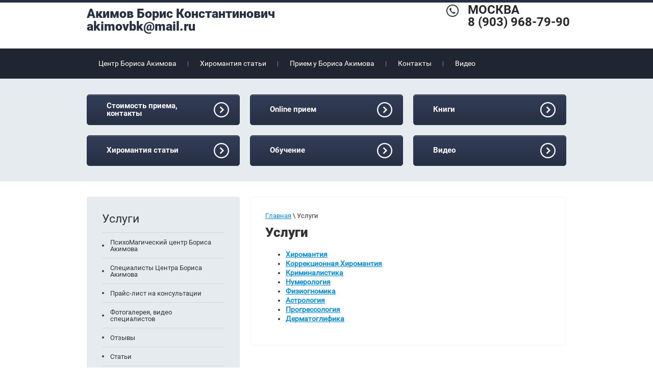

--- FILE ---
content_type: text/html; charset=utf-8
request_url: http://akimovbk.ru/uslugi-1
body_size: 4915
content:
<!doctype html>
<html lang="ru">
<head>
<meta charset="utf-8">
<meta name="robots" content="all"/>
<title>Хиромантия</title>
<meta name="description" content="хиромантия, коррекционная, хиромантия, криминалистика, нумерология Физиогномика">
<meta name="keywords" content="хиромантия, коррекционная, хиромантия, криминалистика, нумерология Физиогномика">
<meta name="SKYPE_TOOLBAR" content="SKYPE_TOOLBAR_PARSER_COMPATIBLE">
<meta name='wmail-verification' content='956c9685cad16a2ff0b26824c4a1fcc3' />
<link rel="stylesheet" href="/t/v524/images/css/styles.scss.css">
<script src="/g/libs/jquery/1.10.2/jquery.min.js"></script>
	<link rel="stylesheet" href="/g/css/styles_articles_tpl.css">

            <!-- 46b9544ffa2e5e73c3c971fe2ede35a5 -->
            <script src='/shared/s3/js/lang/ru.js'></script>
            <script src='/shared/s3/js/common.min.js'></script>
        <link rel='stylesheet' type='text/css' href='/shared/s3/css/calendar.css' /><link rel='stylesheet' type='text/css' href='/shared/highslide-4.1.13/highslide.min.css'/>
<script type='text/javascript' src='/shared/highslide-4.1.13/highslide-full.packed.js'></script>
<script type='text/javascript'>
hs.graphicsDir = '/shared/highslide-4.1.13/graphics/';
hs.outlineType = null;
hs.showCredits = false;
hs.lang={cssDirection:'ltr',loadingText:'Загрузка...',loadingTitle:'Кликните чтобы отменить',focusTitle:'Нажмите чтобы перенести вперёд',fullExpandTitle:'Увеличить',fullExpandText:'Полноэкранный',previousText:'Предыдущий',previousTitle:'Назад (стрелка влево)',nextText:'Далее',nextTitle:'Далее (стрелка вправо)',moveTitle:'Передвинуть',moveText:'Передвинуть',closeText:'Закрыть',closeTitle:'Закрыть (Esc)',resizeTitle:'Восстановить размер',playText:'Слайд-шоу',playTitle:'Слайд-шоу (пробел)',pauseText:'Пауза',pauseTitle:'Приостановить слайд-шоу (пробел)',number:'Изображение %1/%2',restoreTitle:'Нажмите чтобы посмотреть картинку, используйте мышь для перетаскивания. Используйте клавиши вперёд и назад'};</script>
<link rel="icon" href="/favicon.ico" type="image/x-icon">
<script src="/t/v524/images/js/main.js" charset="utf-8"></script>
<script src="/shared/misc/includeform.js"></script>

<script src="/t/v524/images/js/jquery.cookie.js" charset="utf-8"></script>
<script src="/t/v524/images/js/jquery.bpopup.min.js" charset="utf-8"></script>
<link rel="stylesheet" href="/t/v524/images/css/site.addons.scss.css">
<script src="/t/v524/images/js/site.addons.js" charset="utf-8"></script>

<!--[if lt IE 10]>
<script src="/g/libs/ie9-svg-gradient/0.0.1/ie9-svg-gradient.min.js"></script>
<script src="/t/v524/images/js/jquery.placeholder.min.js"></script>
<script src="/t/v524/images/js/jquery.textshadow.min.js"></script>
<script src="/t/v524/images/js/ie.js"></script>
<![endif]-->
<!--[if lt IE 9]>
<script src="/g/libs/html5shiv/html5.js"></script>
<![endif]-->
</head>
<body>
<div class="site-wrapper">
    <header role="banner" class="header clear-self">
        <a class="logo-top" href="http://akimovbk.ru">
            Акимов Борис Константинович akimovbk@mail.ru
        </a>
                           <div class="phone-top">
                <p><span style="font-size: 18pt;">МОСКВА<br />
8 (903) 968-79-90</span><br />
&nbsp;</p>
                <a href="" class="top-link"></a>
            </div>
            </header><!-- .header-->
            <nav class="menu-top-wrapper">
            <ul class="menu-top clearfix"><li><a href="/" >Центр Бориса Акимова</a></li><li><a href="/about" >Хиромантия статьи</a></li><li><a href="/novosti" >Прием у Бориса Акимова</a></li><li><a href="/kontakty" >Контакты</a></li><li><a href="/video" >Видео</a></li></ul>      
        </nav>    
                    <div class="top-block">
            <div class="top-in">
                                    <a href="/prays" class="red-link">
                        <span>Стоимость приема, контакты</span>
                    </a>
                                    <a href="/konsultatsiya-on-layn" class="red-link">
                        <span>Online прием</span>
                    </a>
                                    <a href="/knigi-borisa-akimova" class="red-link">
                        <span>Книги</span>
                    </a>
                                    <a href="/about" class="red-link">
                        <span>Хиромантия статьи</span>
                    </a>
                                    <a href="/obucheniye-khiromantii-u-borisa-akimova" class="red-link">
                        <span>Обучение</span>
                    </a>
                                    <a href="/video" class="red-link">
                        <span>Видео</span>
                    </a>
                            </div>
        </div>
        <div class="content-wrapper clear-self">
        <aside role="complementary" class="sidebar left">
              
                <nav class="menu-left-wrapper">
                    <div class="title">Услуги</div>
                    <ul class="menu-left"><li><a href="/glavnaya" >ПсихоМагический центр Бориса Акимова</a></li><li><a href="/uslugi" >Специалисты Центра Бориса Акимова</a></li><li><a href="/prays" >Прайс-лист на консультации</a></li><li><a href="/fotogalereya" >Фотогалерея, видео специалистов</a></li><li><a href="/otzyvy" >Отзывы</a></li><li><a href="http://akimovbk.ru/about" >Статьи</a></li><li><a href="/karta-sayta-1" >Карта сайта</a></li><li><a href="/kontakty" >Контакты</a></li></ul>                </nav>
                  
                            <div class="edit-block">
                    <div class="title">Акция!</div>
                    <div class="ed-in"><p style="font-family: rb; font-size: 15px; font-style: normal; color: #323232; text-align: center;">У Вас скоро день рождения? Приходите, именно в этот день, и получайте от нас подарок - скидка на консультацию <strong>50%</strong>. ONLINE&nbsp;консультация в этот день со скидкой&nbsp;&nbsp;<strong>30%</strong></p></div>
                </div>
                          
        </aside> <!-- .sidebar-left -->
        <main role="main" class="main">
            <div class="content">
                <div class="content-inner">
                    
<div class="site-path" data-url="/uslugi-1"><a href="/"><span>Главная</span></a> \ <span>Услуги</span></div>                    <h1>Услуги</h1>


<ul class='page-subpages'>
<li> <a href="/fizicheskaya-okhrana" ><b>Хиромантия</b></a></li>
<li> <a href="/pultovaya-okhrana" ><b>Коррекционная Хиромантия</b></a></li>
<li> <a href="/tekhnicheskaya-okhrana" ><b>Криминалистика</b></a></li>
<li> <a href="/situatsionnyy-tsentr" ><b>Нумерология</b></a></li>
<li> <a href="/fiziognomika" ><b>Физиогномика</b></a></li>
<li> <a href="/okhrannyy-taymshering" ><b>Астрология</b></a></li>
<li> <a href="/progressologiya" ><b>Прогрессология</b></a></li>
<li> <a href="/dopolnitelnyye-uslugi" ><b>Дерматоглифика</b></a></li>
</ul>

</div> <!-- .content-inner -->
                            </div> <!-- .content -->
        </main> <!-- .main -->
    </div> <!-- .content-wrapper -->
</div> <!-- .site-wrapper -->
<footer role="contentinfo" class="footer">
    <div class="foot-top">
        <div class="footer-in clear-self">
              
                <nav class="menu-bottom-wrapper">
                    <table class="menu-bottom clearfix"><tr><td><ul><li><a href="/uslugi-1">Услуги</a><ul><li><a href="/fizicheskaya-okhrana">Хиромантия</a></li><li><a href="/pultovaya-okhrana">Коррекционная Хиромантия</a></li><li><a href="/tekhnicheskaya-okhrana">Криминалистика</a></li><li><a href="/situatsionnyy-tsentr">Нумерология</a></li><li><a href="/fiziognomika">Физиогномика</a></li><li><a href="/okhrannyy-taymshering">Астрология</a></li><li><a href="/progressologiya">Прогрессология</a></li><li><a href="/dopolnitelnyye-uslugi">Дерматоглифика</a></li></ul></ul></td><td><ul><li><a href="/kompleksnyye-resheniya">Эксперты</a><ul><li><a href="http://akimovbk.ru/boris-akimov">Акимов Борис Константинович</a></li><li><a href="/filatova-svetlana-vladimirovna">Филатова Светлана Владимировна</a></li><li><a href="/irina-denikina">Ирина Деникина</a></li><li><a href="/yakusheva-marina-yuryevna">Якушева Марина Юрьевна</a></li><li><a href="/velis-elina">Велис Элина</a></li></ul></li></ul></td></tr></table>                </nav>
                        <div class="contacts">
                <a class="logo-foot" href="http://akimovbk.ru">
                    Акимов Борис Константинович
                </a>
                                    <div class="activity-foot"><p>Хиромантия</p></div>
                                                    <div class="phone-foot">
                        <p><span style="font-size: 18pt;">МОСКВА<br />
8 (903) 968-79-90</span><br />
&nbsp;</p>
                        <a href="" class="foot-link"></a>
                    </div>
                            </div>
        </div>
    </div>
    <div class="footer-in clear-self">
        <div class="site-name-bottom">
                                                            <p>Copyright &copy; 2016 - 2026 Частное лицо</p>
        </div>  
        <div class="site-copyright"><span style='font-size:14px;' class='copyright'><!--noindex-->Сайт создан в: <span style="text-decoration:underline; cursor: pointer;" onclick="javascript:window.open('https://megagr'+'oup.ru/?utm_referrer='+location.hostname)" class="copyright">megagroup.ru</span><!--/noindex--></span></div>
        <div class="site-counters"><!--LiveInternet counter--><script type="text/javascript"><!--
new Image().src = "//counter.yadro.ru/hit?r"+
escape(document.referrer)+((typeof(screen)=="undefined")?"":
";s"+screen.width+"*"+screen.height+"*"+(screen.colorDepth?
screen.colorDepth:screen.pixelDepth))+";u"+escape(document.URL)+
";"+Math.random();//--></script><!--/LiveInternet-->
<!--LiveInternet logo--><a href="//www.liveinternet.ru/click"
target="_blank"><img src="//counter.yadro.ru/logo?13.3"
title="LiveInternet: показано число просмотров за 24 часа, посетителей за 24 часа и за сегодня"
alt="" border="0" width="88" height="31"/></a><!--/LiveInternet-->


<!-- Yandex.Metrika counter -->
<script type="text/javascript" >
    (function (d, w, c) {
        (w[c] = w[c] || []).push(function() {
            try {
                w.yaCounter51179795 = new Ya.Metrika2({
                    id:51179795,
                    clickmap:true,
                    trackLinks:true,
                    accurateTrackBounce:true,
                    webvisor:true
                });
            } catch(e) { }
        });

        var n = d.getElementsByTagName("script")[0],
            s = d.createElement("script"),
            f = function () { n.parentNode.insertBefore(s, n); };
        s.type = "text/javascript";
        s.async = true;
        s.src = "https://mc.yandex.ru/metrika/tag.js";

        if (w.opera == "[object Opera]") {
            d.addEventListener("DOMContentLoaded", f, false);
        } else { f(); }
    })(document, window, "yandex_metrika_callbacks2");
</script>
<noscript><div><img src="https://mc.yandex.ru/watch/51179795" style="position:absolute; left:-9999px;" alt="" /></div></noscript>
<!-- /Yandex.Metrika counter -->
<!--__INFO2026-01-22 02:01:22INFO__-->
</div>  
    </div>
</footer><!-- .footer -->

<!-- assets.bottom -->
<!-- </noscript></script></style> -->
<script src="/my/s3/js/site.min.js?1768978399" ></script>
<script src="/my/s3/js/site/defender.min.js?1768978399" ></script>
<script >/*<![CDATA[*/
var megacounter_key="a5821e40c2ef854d54b976bcdd84a7c0";
(function(d){
    var s = d.createElement("script");
    s.src = "//counter.megagroup.ru/loader.js?"+new Date().getTime();
    s.async = true;
    d.getElementsByTagName("head")[0].appendChild(s);
})(document);
/*]]>*/</script>
<script >/*<![CDATA[*/
$ite.start({"sid":1154302,"vid":1159528,"aid":1377538,"stid":21,"cp":21,"active":true,"domain":"akimovbk.ru","lang":"ru","trusted":false,"debug":false,"captcha":3});
/*]]>*/</script>
<!-- /assets.bottom -->
</body>
<!-- 1096 -->
</html>

--- FILE ---
content_type: text/css
request_url: http://akimovbk.ru/t/v524/images/css/styles.scss.css
body_size: 5671
content:
@charset "utf-8";
html {
  overflow-y: scroll;
  font-family: sans-serif;
  -ms-text-size-adjust: 100%;
  -webkit-text-size-adjust: 100%; }

body {
  margin: 0; }

article, aside, details, figcaption, figure, footer, header, hgroup, main, nav, section, summary {
  display: block; }

audio, canvas, progress, video {
  display: inline-block;
  vertical-align: baseline; }

audio:not([controls]) {
  display: none;
  height: 0; }

[hidden], template {
  display: none; }

a {
  background: transparent; }

a:active, a:hover {
  outline: 0; }

abbr[title] {
  border-bottom: 1px dotted; }

b, strong {
  font-weight: bold; }

dfn {
  font-style: italic; }

h1 {
  margin: 0.67em 0;
  font-size: 2em; }

mark {
  background: #ff0;
  color: #000; }

small {
  font-size: 80%; }

sub, sup {
  position: relative;
  vertical-align: baseline;
  font-size: 75%;
  line-height: 0; }

sup {
  top: -0.5em; }

sub {
  bottom: -0.25em; }

img {
  border: 0; }

svg:not(:root) {
  overflow: hidden; }

figure {
  margin: 1em 40px; }

hr {
  -moz-box-sizing: content-box;
  box-sizing: content-box;
  height: 0; }

pre {
  overflow: auto; }

code, kbd, pre, samp {
  font-size: 1em;
  font-family: monospace, monospace; }

button, input, optgroup, select, textarea {
  margin: 0;
  color: inherit;
  font: inherit; }

button {
  overflow: visible; }

button, select {
  text-transform: none; }

button, html input[type="button"], input[type="reset"], input[type="submit"] {
  cursor: pointer;
  -webkit-appearance: button; }

button[disabled], html input[disabled] {
  cursor: default; }

button::-moz-focus-inner, input::-moz-focus-inner {
  padding: 0;
  border: 0; }

input {
  line-height: normal; }

input[type="checkbox"], input[type="radio"] {
  box-sizing: border-box;
  padding: 0; }

input[type="number"]::-webkit-inner-spin-button, input[type="number"]::-webkit-outer-spin-button {
  height: auto; }

input[type="search"] {
  -webkit-box-sizing: content-box;
  -moz-box-sizing: content-box;
  box-sizing: content-box;
  -webkit-appearance: textfield; }

input[type="search"]::-webkit-search-cancel-button, input[type="search"]::-webkit-search-decoration {
  -webkit-appearance: none; }

fieldset {
  margin: 0 2px;
  padding: 0.35em 0.625em 0.75em;
  border: 1px solid #c0c0c0; }

legend {
  padding: 0;
  border: 0; }

textarea {
  overflow: auto; }

optgroup {
  font-weight: bold; }

table {
  border-spacing: 0;
  border-collapse: collapse; }

td, th {
  padding: 0; }

@media print {
  * {
    background: transparent !important;
    color: #000 !important;
    box-shadow: none !important;
    text-shadow: none !important; }

  a, a:visited {
    text-decoration: underline; }

  a[href]:after {
    content: " (" attr(href) ")"; }

  abbr[title]:after {
    content: " (" attr(title) ")"; }

  pre, blockquote {
    border: 1px solid #999;
    page-break-inside: avoid; }

  thead {
    display: table-header-group; }

  tr, img {
    page-break-inside: avoid; }

  img {
    max-width: 100% !important; }

  @page {
    margin: 0.5cm; }

  p, h2, h3 {
    orphans: 3;
    widows: 3; }

  h2, h3 {
    page-break-after: avoid; } }

.hide {
  display: none; }

.show {
  display: block; }

.invisible {
  visibility: hidden; }

.visible {
  visibility: visible; }

.reset-indents {
  padding: 0;
  margin: 0; }

.reset-font {
  line-height: 0;
  font-size: 0; }

.clear-list {
  list-style: none;
  padding: 0;
  margin: 0; }

.clearfix:before, .clearfix:after {
  display: table;
  content: "";
  line-height: 0;
  font-size: 0; }
  .clearfix:after {
    clear: both; }

.clear {
  visibility: hidden;
  clear: both;
  height: 0;
  font-size: 1px;
  line-height: 0; }

.clear-self::after {
  display: block;
  visibility: hidden;
  clear: both;
  height: 0;
  content: ''; }

.thumb, .YMaps, .ymaps-map {
  color: #000; }

.table {
  display: table; }
  .table .tr {
    display: table-row; }
    .table .tr .td {
      display: table-cell; }

.table0, .table1, .table2 {
  border-collapse: collapse; }
  .table0 td, .table1 td, .table2 td {
    padding: 0.5em; }

.table1, .table2 {
  border: 1px solid #2c334a; }
  .table1 td, .table2 td, .table1 th, .table2 th {
    border: 1px solid #2c334a; }

.table2 th {
  padding: 0.5em;
  color: #fff;
  background: #2c334a; }

label {
  cursor: pointer; }

@font-face {
  font-family: 'rr';
  src: url("/g/fonts/roboto/roboto-r.eot");
  src: url("/g/fonts/roboto/roboto-r.eot?#iefix") format("embedded-opentype"), url("/g/fonts/roboto/roboto-r.woff2") format("woff2"), url("/g/fonts/roboto/roboto-r.woff") format("woff"), url("/g/fonts/roboto/roboto-r.ttf") format("truetype"), url("/g/fonts/roboto/roboto-r.svg#rr") format("svg");
  font-weight: normal;
  font-style: normal; }

@font-face {
  font-family: 'rb';
  src: url("/g/fonts/roboto/roboto-b.eot");
  src: url("/g/fonts/roboto/roboto-b.eot?#iefix") format("embedded-opentype"), url("/g/fonts/roboto/roboto-b.woff2") format("woff2"), url("/g/fonts/roboto/roboto-b.woff") format("woff"), url("/g/fonts/roboto/roboto-b.ttf") format("truetype"), url("/g/fonts/roboto/roboto-b.svg#rb") format("svg");
  font-weight: normal;
  font-style: normal; }

@font-face {
  font-family: 'rbl';
  src: url("/g/fonts/roboto/roboto-bl.eot");
  src: url("/g/fonts/roboto/roboto-bl.eot?#iefix") format("embedded-opentype"), url("/g/fonts/roboto/roboto-bl.woff2") format("woff2"), url("/g/fonts/roboto/roboto-bl.woff") format("woff"), url("/g/fonts/roboto/roboto-bl.ttf") format("truetype"), url("/g/fonts/roboto/roboto-bl.svg#rbl") format("svg");
  font-weight: normal;
  font-style: normal; }

@font-face {
  font-family: 'rm';
  src: url("/g/fonts/roboto/roboto-m.eot");
  src: url("/g/fonts/roboto/roboto-m.eot?#iefix") format("embedded-opentype"), url("/g/fonts/roboto/roboto-m.woff2") format("woff2"), url("/g/fonts/roboto/roboto-m.woff") format("woff"), url("/g/fonts/roboto/roboto-m.ttf") format("truetype"), url("/g/fonts/roboto/roboto-m.svg#rm") format("svg");
  font-weight: normal;
  font-style: normal; }

@font-face {
  font-family: 'rl';
  src: url("/g/fonts/roboto/roboto-l.eot");
  src: url("/g/fonts/roboto/roboto-l.eot?#iefix") format("embedded-opentype"), url("/g/fonts/roboto/roboto-l.woff2") format("woff2"), url("/g/fonts/roboto/roboto-l.woff") format("woff"), url("/g/fonts/roboto/roboto-l.ttf") format("truetype"), url("/g/fonts/roboto/roboto-l.svg#rl") format("svg");
  font-weight: normal;
  font-style: normal; }

html, body {
  height: 100%; }

body {
  position: relative;
  min-width: 990px;
  text-align: left;
  color: #323232;
  font: 14px 'rr';
  line-height: 1;
  background: #fff; }

h1, h2, h3, h4, h5, h6 {
  color: #323232;
  font-family: 'rbl';
  font-weight: normal;
  font-style: normal; }

h1 {
  margin-top: 0;
  font-size: 26px; }

h2 {
  font-size: 24px; }

h3 {
  font-size: 22px; }

h4 {
  font-size: 20px; }

h5 {
  font-size: 18px; }

h6 {
  font-size: 17px; }

h5, h6 {
  font-size: 16px; }

a {
  text-decoration: underline;
  color: #078dd6; }

a:hover {
  text-decoration: none; }

a img {
  border-color: #323232; }

.site-path {
  font-size: 13px;
  margin-bottom: 10px;
  white-space: pre-wrap;
  line-height: 1;
  color: #333; }
  .site-path a {
    color: #078dd6; }

.header a img, .sidebar a img, .footer a img {
  border: none; }

.header p, .footer p {
  margin: 0; }

.sidebar p:first-child {
  margin-top: 0; }
  .sidebar p:last-child {
    border-bottom: 0; }

.site-wrapper {
  position: relative;
  min-height: 100%;
  margin: 0 auto -470px; }
  .site-wrapper:before {
    content: '';
    position: absolute;
    top: 0;
    left: 0;
    right: 0;
    height: 5px;
    background: #282f44; }
  .site-wrapper:after {
    display: block;
    visibility: hidden;
    height: 470px;
    content: ""; }

.header {
  min-height: 48px;
  font-size: 0;
  width: 940px;
  margin: 0 auto;
  padding: 1px 0 0; }
  .header .logo-top {
    font-family: 'rbl';
    font-size: 25px;
    color: #263041;
    text-decoration: none;
    width: 372px;
    float: left;
    margin: 13px 0 0; }
  .header .btn1 {
    width: 218px;
    padding: 12px 0 11px;
    font-family: 'rm';
    font-size: 15px;
    color: #f1f5f8;
    text-decoration: underline;
    text-decoration: none;
    text-align: center;
    border: 1px solid #27a4e6;
    -moz-box-shadow: inset 0 1px 0 rgba(255,255,255,.25), inset 0 0 6px rgba(10,113,169,.11);
    -webkit-box-shadow: inset 0 1px 0 rgba(255,255,255,.25), inset 0 0 6px rgba(10,113,169,.11);
    box-shadow: inset 0 1px 0 rgba(255,255,255,.25), inset 0 0 6px rgba(10,113,169,.11);
    background-image: -o-linear-gradient(#2ba1e1, #068dd6);
    background-image: -moz-linear-gradient(#2ba1e1, #068dd6);
    background-image: -webkit-linear-gradient(#2ba1e1, #068dd6);
    background-image: -ms-linear-gradient(#2ba1e1, #068dd6);
    background-image: linear-gradient( #2ba1e1, #068dd6);
    -pie-background: linear-gradient( #2ba1e1, #068dd6);
    -webkit-border-radius: 3px;
    -moz-border-radius: 3px;
    -ms-border-radius: 3px;
    -o-border-radius: 3px;
    border-radius: 3px;
    float: left;
    margin: 6px 0 0 70px; }
  .header .phone-top {
    max-width: 370px;
    float: right;
    padding: 0 0 0 42px;
    margin: 6px -7px 0 0;
    font-family: 'rb';
    font-size: 20px;
    color: #292929;
    position: relative; }
  .header .phone-top:before {
    content: '';
    position: absolute;
    top: 2px;
    left: 0;
    width: 24px;
    height: 24px;
    background: url(../phone.png) 0 0 no-repeat; }
  .header .phone-top p {
    margin: 0; }
  .header .phone-top .top-link {
    display: inline-block;
    font-family: 'rr';
    font-size: 13px;
    color: #01b3fd; }

.menu-top-wrapper {
  background: #1f2531; }
  .menu-top-wrapper .menu-top {
    width: 940px;
    margin: 0 auto;
    padding: 0;
    list-style: none; }
  .menu-top-wrapper .menu-top li {
    display: inline-block;
    vertical-align: top;
    background: url(../sepr.png) 100% 50% no-repeat; }
    .menu-top-wrapper .menu-top li:last-child {
      background: none; }
    .menu-top-wrapper .menu-top li a {
      display: block;
      padding: 22px 23px 23px;
      font-family: 'rr';
      font-size: 14px;
      color: #fff;
      text-decoration: none;
      -webkit-transition: all 0.3s ease-in-out;
      -moz-transition: all 0.3s ease-in-out;
      -o-transition: all 0.3s ease-in-out;
      -ms-transition: all 0.3s ease-in-out;
      transition: all 0.3s ease-in-out; }
    .menu-top-wrapper .menu-top li.opened > a, .menu-top-wrapper .menu-top li > a:hover {
      color: #01b3fd; }

.top-pic {
  background-color: #05143f;
  background-position: 50% 0;
  background-repeat: no-repeat;
  height: 360px; }

.top-block {
  background: #e5ebef; }
  .top-block .top-in {
    width: 940px;
    margin: 0 auto;
    font-size: 0;
    padding: 31px 0 10px; }
  .top-block .top-in .red-link {
    width: 298px;
    height: 58px;
    display: inline-block;
    vertical-align: top;
    text-decoration: none;
    position: relative;
    color: #fff;
    font-family: 'rb';
    border: 1px solid #272d43;
    -moz-box-shadow: inset 0 1px 0 rgba(255,255,255,.2), inset 0 0 6px rgba(10,113,169,.11);
    -webkit-box-shadow: inset 0 1px 0 rgba(255,255,255,.2), inset 0 0 6px rgba(10,113,169,.11);
    box-shadow: inset 0 1px 0 rgba(255,255,255,.2), inset 0 0 6px rgba(10,113,169,.11);
    -webkit-border-radius: 5px;
    -moz-border-radius: 5px;
    -ms-border-radius: 5px;
    -o-border-radius: 5px;
    border-radius: 5px;
    background-image: -o-linear-gradient(#333e57, #282f45);
    background-image: -moz-linear-gradient(#333e57, #282f45);
    background-image: -webkit-linear-gradient(#333e57, #282f45);
    background-image: -ms-linear-gradient(#333e57, #282f45);
    background-image: linear-gradient( #333e57, #282f45);
    -pie-background: linear-gradient( #333e57, #282f45);
    margin: 0 20px 20px 0;
    -webkit-transition: all 0.3s ease-in-out;
    -moz-transition: all 0.3s ease-in-out;
    -o-transition: all 0.3s ease-in-out;
    -ms-transition: all 0.3s ease-in-out;
    transition: all 0.3s ease-in-out; }
    .top-block .top-in .red-link:before {
      content: '';
      position: absolute;
      top: 0;
      bottom: 0;
      right: 20px;
      width: 30px;
      background: url(../mark.png) 0 50% no-repeat; }
    .top-block .top-in .red-link span {
      width: 210px;
      height: 58px;
      display: table-cell;
      vertical-align: middle;
      font-size: 15px;
      padding: 0 0 0 38px; }
    .top-block .top-in .red-link:hover {
      border-color: #27a4e6;
      -moz-box-shadow: inset 0 1px 0 rgba(255,255,255,.25), inset 0 0 6px rgba(10,113,169,.11);
      -webkit-box-shadow: inset 0 1px 0 rgba(255,255,255,.25), inset 0 0 6px rgba(10,113,169,.11);
      box-shadow: inset 0 1px 0 rgba(255,255,255,.25), inset 0 0 6px rgba(10,113,169,.11);
      background-image: -o-linear-gradient(#2ea6e6, #078ed6);
      background-image: -moz-linear-gradient(#2ea6e6, #078ed6);
      background-image: -webkit-linear-gradient(#2ea6e6, #078ed6);
      background-image: -ms-linear-gradient(#2ea6e6, #078ed6);
      background-image: linear-gradient( #2ea6e6, #078ed6);
      -pie-background: linear-gradient( #2ea6e6, #078ed6); }
    .top-block .top-in .red-link:nth-child(3n) {
      margin-right: 0; }

.content-wrapper {
  width: 940px;
  margin: 0 auto;
  position: relative;
  padding: 30px 0 40px; }

.main {
  float: left;
  width: 100%; }

.content {
  line-height: 1.3; }
  .content .content-inner {
    padding: 30px 29px;
    -webkit-border-radius: 5px;
    -moz-border-radius: 5px;
    -ms-border-radius: 5px;
    -o-border-radius: 5px;
    border-radius: 5px;
    border: 1px solid #f1f5f8;
    margin: 0 0 29px; }

.sidebar {
  position: relative; }

.sidebar.left {
  float: left;
  width: 300px;
  margin-right: -100%; }

.sidebar.left ~ .main > .content {
  margin-left: 300px;
  padding-left: 20px; }

.menu-left-wrapper {
  -webkit-border-radius: 5px;
  -moz-border-radius: 5px;
  -ms-border-radius: 5px;
  -o-border-radius: 5px;
  border-radius: 5px;
  background: #e5ebef;
  padding: 32px 30px 20px;
  margin: 0 0 30px; }
  .menu-left-wrapper .title {
    font-family: 'rr';
    font-size: 23px;
    color: #323232;
    padding: 0 0 15px;
    border-bottom: 1px solid #d2d8db; }
  .menu-left-wrapper .menu-left {
    margin: 0 0 20px;
    padding: 0;
    list-style: none; }
  .menu-left-wrapper .menu-left > li {
    border-bottom: 1px solid #d2d8db; }
    .menu-left-wrapper .menu-left > li:last-child {
      border: none; }
    .menu-left-wrapper .menu-left > li > a {
      display: block;
      position: relative;
      padding: 12px 16px 11px;
      font-family: 'rr';
      font-size: 13px;
      color: #323232;
      -webkit-border-radius: 2px;
      -moz-border-radius: 2px;
      -ms-border-radius: 2px;
      -o-border-radius: 2px;
      border-radius: 2px;
      text-decoration: none;
      -webkit-transition: all 0.3s;
      -moz-transition: all 0.3s;
      -o-transition: all 0.3s;
      -ms-transition: all 0.3s;
      transition: all 0.3s; }
      .menu-left-wrapper .menu-left > li > a:before {
        content: '';
        position: absolute;
        top: 0;
        bottom: 0;
        left: 0;
        width: 4px;
        background: url(../mar.png) 0 50% no-repeat; }
    .menu-left-wrapper .menu-left > li.opened > a, .menu-left-wrapper .menu-left > li > a:hover {
      color: #fff;
      background: #333c54; }
    .menu-left-wrapper .menu-left > li ul {
      padding: 6px 0 6px 16px;
      margin: 0;
      list-style: none;
      border-top: 1px solid #d2d8db; }
      .menu-left-wrapper .menu-left > li ul li a {
        display: inline-block;
        vertical-align: top;
        font-size: 13px;
        padding: 7px 0 6px;
        color: #323232;
        text-decoration: none; }
        .menu-left-wrapper .menu-left > li ul li a:before {
          content: '-'; }
        .menu-left-wrapper .menu-left > li ul li a:hover {
          text-decoration: underline; }

.edit-block {
  background: #e5ebef;
  -webkit-border-radius: 5px;
  -moz-border-radius: 5px;
  -ms-border-radius: 5px;
  -o-border-radius: 5px;
  border-radius: 5px;
  margin-bottom: 29px; }
  .edit-block img {
    max-width: 100%; }
  .edit-block .title {
    -webkit-border-radius: 5px 5px 0 0;
    -moz-border-radius: 5px 5px 0 0;
    -ms-border-radius: 5px 5px 0 0;
    -o-border-radius: 5px 5px 0 0;
    border-radius: 5px 5px 0 0;
    border: 1px solid #272d43;
    padding: 21px 28px 18px;
    -moz-box-shadow: inset 0 1px 0 rgba(255,255,255,.2), inset 0 0 6px rgba(10,113,169,.11);
    -webkit-box-shadow: inset 0 1px 0 rgba(255,255,255,.2), inset 0 0 6px rgba(10,113,169,.11);
    box-shadow: inset 0 1px 0 rgba(255,255,255,.2), inset 0 0 6px rgba(10,113,169,.11);
    background-image: -o-linear-gradient(#333e57, #282f45);
    background-image: -moz-linear-gradient(#333e57, #282f45);
    background-image: -webkit-linear-gradient(#333e57, #282f45);
    background-image: -ms-linear-gradient(#333e57, #282f45);
    background-image: linear-gradient( #333e57, #282f45);
    -pie-background: linear-gradient( #333e57, #282f45);
    font-size: 23px;
    color: #fff; }
  .edit-block .ed-in {
    padding: 29px 30px;
    font-size: 14px;
    color: #323232;
    line-height: 1.2; }
  .edit-block .ed-in a {
    color: #0e95dd; }
  .edit-block .ed-in p {
    margin: 0; }

.my-form {
  padding: 35px 30px;
  -webkit-border-radius: 5px;
  -moz-border-radius: 5px;
  -ms-border-radius: 5px;
  -o-border-radius: 5px;
  border-radius: 5px;
  background: #2c334a;
  margin: 0 0 20px; }
  .my-form .title {
    padding: 0 0 16px;
    font-family: 'rr';
    font-size: 20px;
    color: #fff;
    border-bottom: 1px solid #42485c; }
  .my-form .form_block {
    padding: 20px 0 0; }
  .my-form .form_block .s3_message {
    text-align: center;
    font-family: 'rr';
    color: #fff; }
  .my-form .form_block .s3_tpl_anketa .s3_form .s3_form_item.s3_form_item_type_text {
    padding: 0 0 15px; }
    .my-form .form_block .s3_tpl_anketa .s3_form .s3_form_item.s3_form_item_type_text .s3_form_field.s3_form_field_type_text {
      width: 200px;
      padding: 0 20px;
      height: 30px;
      -webkit-border-radius: 4px;
      -moz-border-radius: 4px;
      -ms-border-radius: 4px;
      -o-border-radius: 4px;
      border-radius: 4px;
      border: none;
      font-size: 15px;
      color: #323232;
      font-family: 'rr'; }
    .my-form .form_block .s3_tpl_anketa .s3_form .s3_form_item.s3_form_item_type_text .s3_form_field.s3_form_field_type_text::-webkit-input-placeholder {
      color: #323232; }
    .my-form .form_block .s3_tpl_anketa .s3_form .s3_form_item.s3_form_item_type_text .s3_form_field.s3_form_field_type_text:moz-placeholder {
      color: #323232; }
    .my-form .form_block .s3_tpl_anketa .s3_form .s3_form_item.s3_form_item_type_text .s3_form_field.s3_form_field_type_text::-moz-placeholder {
      color: #323232; }
    .my-form .form_block .s3_tpl_anketa .s3_form .s3_form_item.s3_form_item_type_text .s3_form_field.s3_form_field_type_text:-ms-input-placeholder {
      color: #323232; }
    .my-form .form_block .s3_tpl_anketa .s3_form .s3_form_item.s3_form_item_type_textarea .s3_form_field.s3_form_field_type_textarea {
      width: 200px;
      height: 100px;
      padding: 5px 20px;
      -webkit-border-radius: 4px;
      -moz-border-radius: 4px;
      -ms-border-radius: 4px;
      -o-border-radius: 4px;
      border-radius: 4px;
      border: none;
      font-size: 15px;
      color: #323232;
      font-family: 'rr'; }
    .my-form .form_block .s3_tpl_anketa .s3_form .s3_form_item.s3_form_item_type_textarea .s3_form_field.s3_form_field_type_textarea::-webkit-input-placeholder {
      color: #323232; }
    .my-form .form_block .s3_tpl_anketa .s3_form .s3_form_item.s3_form_item_type_textarea .s3_form_field.s3_form_field_type_textarea:moz-placeholder {
      color: #323232; }
    .my-form .form_block .s3_tpl_anketa .s3_form .s3_form_item.s3_form_item_type_textarea .s3_form_field.s3_form_field_type_textarea::-moz-placeholder {
      color: #323232; }
    .my-form .form_block .s3_tpl_anketa .s3_form .s3_form_item.s3_form_item_type_textarea .s3_form_field.s3_form_field_type_textarea:-ms-input-placeholder {
      color: #323232; }
    .my-form .form_block .s3_tpl_anketa .s3_form .s3_form_item.s3_form_item_type_html_block .s3_form_field.s3_form_field_type_html_block {
      font-family: 'rr';
      font-size: 13px;
      color: #fff;
      line-height: 1.2;
      padding: 18px 0 23px; }
    .my-form .form_block .s3_tpl_anketa .s3_form .s3_form_item.s3_form_item_type_html_block .s3_form_field.s3_form_field_type_html_block p {
      margin: 0; }
    .my-form .form_block .s3_tpl_anketa .s3_form .s3_form_item.s3_form_item_button .s3_button_large {
      width: 240px;
      height: 40px;
      -webkit-border-radius: 2px;
      -moz-border-radius: 2px;
      -ms-border-radius: 2px;
      -o-border-radius: 2px;
      border-radius: 2px;
      -moz-box-shadow: inset 0 1px 0 rgba(255,255,255,.25), inset 0 0 6px rgba(10,113,169,.11);
      -webkit-box-shadow: inset 0 1px 0 rgba(255,255,255,.25), inset 0 0 6px rgba(10,113,169,.11);
      box-shadow: inset 0 1px 0 rgba(255,255,255,.25), inset 0 0 6px rgba(10,113,169,.11);
      background-image: -o-linear-gradient(#2ba1e0, #068dd6);
      background-image: -moz-linear-gradient(#2ba1e0, #068dd6);
      background-image: -webkit-linear-gradient(#2ba1e0, #068dd6);
      background-image: -ms-linear-gradient(#2ba1e0, #068dd6);
      background-image: linear-gradient( #2ba1e0, #068dd6);
      -pie-background: linear-gradient( #2ba1e0, #068dd6);
      text-transform: uppercase;
      color: #fff;
      font-family: 'rr';
      font-size: 13px;
      text-transform: uppercase;
      border: 1px solid #27a4e6; }

.news-block {
  padding: 30px 29px;
  border: 1px solid #f1f5f8;
  -webkit-border-radius: 5px;
  -moz-border-radius: 5px;
  -ms-border-radius: 5px;
  -o-border-radius: 5px;
  border-radius: 5px;
  margin-bottom: 20px;
  font-size: 0; }
  .news-block .news-name {
    font-family: 'rbl';
    font-size: 26px;
    color: #323232;
    padding: 0 0 25px; }
  .news-block .block-in {
    width: 270px;
    display: inline-block;
    vertical-align: top;
    margin: 0 20px 0 0; }
  .news-block .block-in:nth-child(3) {
    margin: 0; }
  .news-block .block-in .date {
    display: block;
    font-family: 'rb';
    font-size: 14px;
    color: #323232; }
  .news-block .block-in .title {
    font-family: 'rb';
    font-size: 14px;
    color: #323232;
    padding: 7px 0 15px; }
  .news-block .block-in .anonce {
    font-family: 'rr';
    font-size: 14px;
    color: #323232;
    line-height: 1.2;
    padding: 0 0 15px; }
    .news-block .block-in .anonce p {
      margin: 0; }
  .news-block .block-in .n-link {
    font-size: 14px;
    color: #078dd6; }
  .news-block .news-more {
    font-family: 'rr';
    font-size: 14px;
    color: #078dd6;
    margin: 0 0 0 365px;
    display: inline-block; }

.informers-block {
  margin: 0 0 20px;
  font-size: 12px;
  text-align: center; }

.footer {
  position: relative;
  background: #1a1f30;
  min-height: 470px;
  margin: auto;
  font-size: 0;
  color: #99b2d7; }
  .footer .footer-in {
    width: 940px;
    margin: 0 auto;
    padding: 1px 0 0; }
  .footer .foot-top {
    background: #2c334a; }

.contacts {
  width: 220px;
  float: right;
  padding: 70px 0 0; }
  .contacts .logo-foot {
    font-family: 'rb';
    font-size: 23px;
    color: #fff;
    text-decoration: none; }
  .contacts .activity-foot {
    font-family: 'rr';
    font-size: 13px;
    color: #99b2d7;
    padding: 9px 0 37px; }
  .contacts .activity-foot p {
    margin: 0; }
  .contacts .phone-foot {
    font-family: 'rr';
    font-size: 17px;
    color: #99b2d7; }
  .contacts .phone-foot p {
    margin: 0; }
  .contacts .phone-foot .foot-link {
    font-size: 13px;
    color: #01b3fd;
    display: inline-block; }

.site-name-bottom {
  width: 270px;
  float: left;
  font-size: 13px;
  padding-top: 27px; }

.site-copyright {
  width: 270px;
  float: right;
  text-align: right;
  padding-top: 27px;
  color: #01b3fd; }
  .site-copyright span {
    font-size: 13px !important; }
  .site-copyright a {
    color: #01b3fd; }

.site-counters {
  margin: 22px 280px 0;
  text-align: center;
  font-size: 12px; }

.menu-bottom-wrapper {
  padding: 70px 0 90px;
  width: 710px;
  float: left; }
  .menu-bottom-wrapper .menu-bottom td {
    vertical-align: top; }
    .menu-bottom-wrapper .menu-bottom td > ul {
      margin: 0;
      padding: 0;
      list-style: none;
      display: inline-block;
      vertical-align: top;
      width: 236px; }
    .menu-bottom-wrapper .menu-bottom td > ul > li {
      display: block;
      vertical-align: top; }
    .menu-bottom-wrapper .menu-bottom td > ul > li > a {
      display: block;
      font-family: 'rr';
      font-size: 16px;
      padding: 5px 0 10px;
      color: #fff;
      text-decoration: none;
      -webkit-transition: all 0.3s ease-in-out;
      -moz-transition: all 0.3s ease-in-out;
      -o-transition: all 0.3s ease-in-out;
      -ms-transition: all 0.3s ease-in-out;
      transition: all 0.3s ease-in-out; }
    .menu-bottom-wrapper .menu-bottom td > ul > li ul {
      padding: 6px 0 6px 0;
      margin: 0;
      list-style: none; }
    .menu-bottom-wrapper .menu-bottom td > ul > li ul li a {
      display: inline-block;
      vertical-align: top;
      font-family: 'rr';
      font-size: 13px;
      padding: 7px 0 6px;
      font-family: Arial, Helvetica, sans-serif;
      color: #99b2d7;
      text-decoration: none; }
      .menu-bottom-wrapper .menu-bottom td > ul > li ul li a:hover {
        color: #3fb6f6; }


--- FILE ---
content_type: text/css
request_url: http://akimovbk.ru/t/v524/images/css/site.addons.scss.css
body_size: 1219
content:
@charset "utf-8";
/*618*/
/**
 * reg_id: 4699071
 * staff_id:618 
 * Всплывающее окно
 **/
html.hidden-sc {
  overflow-y: hidden; }

.b-close {
  display: block;
  position: absolute;
  right: 0;
  top: 0;
  width: 30px;
  height: 30px;
  cursor: pointer; }
  .b-close:before {
    content: "";
    display: block;
    position: absolute;
    left: 0;
    top: 50%;
    width: 12px;
    height: 2px;
    background: #333;
    margin: 0px 0px 0px 30%;
    -webkit-transform: rotate(45deg);
    -moz-transform: rotate(45deg);
    -ms-transform: rotate(45deg);
    -o-transform: rotate(45deg);
    transform: rotate(45deg); }
  .b-close:after {
    content: "";
    display: block;
    position: absolute;
    left: 0;
    top: 50%;
    width: 12px;
    height: 2px;
    background: #333;
    margin: 0px 0px 0px 30%;
    -webkit-transform: rotate(-45deg);
    -moz-transform: rotate(-45deg);
    -ms-transform: rotate(-45deg);
    -o-transform: rotate(-45deg);
    transform: rotate(-45deg); }

.block-form-product-pop-wrap {
  left: 0 !important;
  right: 0 !important;
  top: 0 !important;
  bottom: 0;
  position: fixed !important;
  overflow-y: auto;
  display: none; }
  .block-form-product-pop-wrap .block-form-product-pop {
    display: -moz-box;
    display: -webkit-box;
    display: -webkit-flex;
    display: -moz-flex;
    display: -ms-flexbox;
    display: flex;
    -webkit-box-direction: normal;
    -webkit-box-orient: horizontal;
    -webkit-flex-direction: row;
    -moz-flex-direction: row;
    -ms-flex-direction: row;
    flex-direction: row;
    -webkit-box-align: center;
    -ms-flex-align: center;
    -webkit-align-items: center;
    -moz-align-items: center;
    align-items: center;
    -webkit-box-pack: center;
    -ms-flex-pack: center;
    -webkit-justify-content: center;
    -moz-justify-content: center;
    justify-content: center;
    -webkit-box-sizing: border-box;
    -moz-box-sizing: border-box;
    box-sizing: border-box;
    padding: 20px;
    min-height: 100%; }
    .block-form-product-pop-wrap .block-form-product-pop .block-form-product-pop2 {
      background: #fff;
      -webkit-border-radius: 10px;
      -moz-border-radius: 10px;
      -ms-border-radius: 10px;
      -o-border-radius: 10px;
      border-radius: 10px;
      padding: 30px 20px 30px 20px;
      border: 1px solid #ececec;
      font: normal 22px 'rb', sans-serif;
      color: #000;
      width: 450px;
      margin: 0px auto 0px;
      position: relative; }
      .block-form-product-pop-wrap .block-form-product-pop .block-form-product-pop2 .title {
        font-size: 35px;
        text-align: left;
        padding: 0 0 5px;
        color: #404040;
        font-family: 'rbl';
        font-weight: bold;
        text-align: center; }
      .block-form-product-pop-wrap .block-form-product-pop .block-form-product-pop2 .block-s-body {
        padding: 0px 0px 0px 0px; }
        .block-form-product-pop-wrap .block-form-product-pop .block-form-product-pop2 .block-s-body .item-s {
          padding: 0px 0px 0px 0px;
          -webkit-border-radius: 5px;
          -moz-border-radius: 5px;
          -ms-border-radius: 5px;
          -o-border-radius: 5px;
          border-radius: 5px;
          margin: 0px 0px 10px 0px; }
          .block-form-product-pop-wrap .block-form-product-pop .block-form-product-pop2 .block-s-body .item-s a {
            display: block;
            padding: 0px 0px 0px 40px;
            margin: 0px 0px 0px 0px;
            text-decoration: none;
            font-size: 28px;
            color: #333e57;
            -webkit-border-radius: 5px;
            -moz-border-radius: 5px;
            -ms-border-radius: 5px;
            -o-border-radius: 5px;
            border-radius: 5px;
            position: relative; }
            .block-form-product-pop-wrap .block-form-product-pop .block-form-product-pop2 .block-s-body .item-s a:before {
              content: "";
              display: block;
              position: absolute;
              left: 20px;
              top: 50%;
              margin: -4px 0px 0px 0px;
              width: 4px;
              height: 4px;
              border: 2px solid #333e57;
              -webkit-border-radius: 100px;
              -moz-border-radius: 100px;
              -ms-border-radius: 100px;
              -o-border-radius: 100px;
              border-radius: 100px; }
            .block-form-product-pop-wrap .block-form-product-pop .block-form-product-pop2 .block-s-body .item-s a:hover {
              background: #272d43;
              color: #fff; }
              .block-form-product-pop-wrap .block-form-product-pop .block-form-product-pop2 .block-s-body .item-s a:hover:before {
                background: #333e57;
                opacity: 0; }


--- FILE ---
content_type: application/javascript
request_url: http://akimovbk.ru/t/v524/images/js/site.addons.js
body_size: 391
content:
/**
 * reg_id: 4699071
 * staff_id:618 
 * Всплывающее окно
**/

$(function(){
	if ($('.block-form-product-pop-wrap').length && $.cookie('pop_city')!='has'){
		setTimeout(function(){
			$.cookie('pop_city','has');
			$('.block-form-product-pop-wrap').bPopup({
				onOpen: function() {
					$('html').addClass('hidden-sc');
				}, 
			    onClose: function() {
			    	$('html').removeClass('hidden-sc');
			    	
			    }
			});
		}, 100)
	}
	$(document).click(function(e){
		if (e.target.closest('.block-form-product-pop2')) return
		$('.b-close').trigger('click');
		
	})
})

--- FILE ---
content_type: text/javascript
request_url: http://counter.megagroup.ru/a5821e40c2ef854d54b976bcdd84a7c0.js?r=&s=1280*720*24&u=http%3A%2F%2Fakimovbk.ru%2Fuslugi-1&t=%D0%A5%D0%B8%D1%80%D0%BE%D0%BC%D0%B0%D0%BD%D1%82%D0%B8%D1%8F&fv=0,0&en=1&rld=0&fr=0&callback=_sntnl1769086628183&1769086628183
body_size: 204
content:
//:1
_sntnl1769086628183({date:"Thu, 22 Jan 2026 12:57:08 GMT", res:"1"})